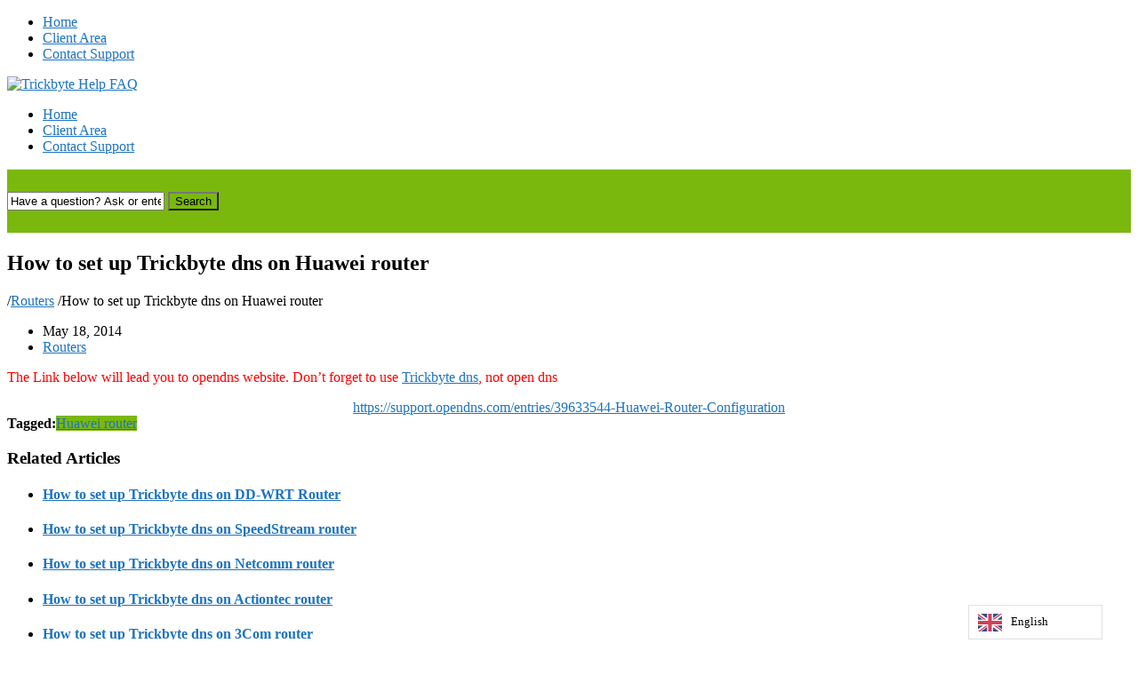

--- FILE ---
content_type: text/html; charset=UTF-8
request_url: https://help.trickbyte.com/how-to-set-up-trickbyte-dns-on-huawei-router/
body_size: 11139
content:
<!DOCTYPE html>
<html lang="en-US">
<head>
<meta charset="UTF-8" />
<meta content="width=device-width,minimum-scale=1,maximum-scale=1" name="viewport">
<meta name="format-detection" content="telephone=no">
<meta http-equiv="X-UA-Compatible" content="IE=Edge"/>
<title>
How to set up Trickbyte dns on Huawei router &#8211; Trickbyte Help FAQ</title>
<link rel="profile" href="http://gmpg.org/xfn/11" />
<link rel="pingback" href="https://help.trickbyte.com/xmlrpc.php" />
<script>var et_site_url='https://help.trickbyte.com';var et_post_id='697';function et_core_page_resource_fallback(a,b){"undefined"===typeof b&&(b=a.sheet.cssRules&&0===a.sheet.cssRules.length);b&&(a.onerror=null,a.onload=null,a.href?a.href=et_site_url+"/?et_core_page_resource="+a.id+et_post_id:a.src&&(a.src=et_site_url+"/?et_core_page_resource="+a.id+et_post_id))}
</script><meta name='robots' content='max-image-preview:large' />
<link rel='dns-prefetch' href='//fonts.googleapis.com' />
<link rel="alternate" type="application/rss+xml" title="Trickbyte Help FAQ &raquo; Feed" href="https://help.trickbyte.com/feed/" />
<link rel="alternate" type="application/rss+xml" title="Trickbyte Help FAQ &raquo; Comments Feed" href="https://help.trickbyte.com/comments/feed/" />
<script type="text/javascript">
/* <![CDATA[ */
window._wpemojiSettings = {"baseUrl":"https:\/\/s.w.org\/images\/core\/emoji\/15.0.3\/72x72\/","ext":".png","svgUrl":"https:\/\/s.w.org\/images\/core\/emoji\/15.0.3\/svg\/","svgExt":".svg","source":{"concatemoji":"https:\/\/1738120763.rsc.cdn77.org\/wp-includes\/js\/wp-emoji-release.min.js?ver=7910e61bc4dbaf1d8bf440bd8eef9d86"}};
/*! This file is auto-generated */
!function(i,n){var o,s,e;function c(e){try{var t={supportTests:e,timestamp:(new Date).valueOf()};sessionStorage.setItem(o,JSON.stringify(t))}catch(e){}}function p(e,t,n){e.clearRect(0,0,e.canvas.width,e.canvas.height),e.fillText(t,0,0);var t=new Uint32Array(e.getImageData(0,0,e.canvas.width,e.canvas.height).data),r=(e.clearRect(0,0,e.canvas.width,e.canvas.height),e.fillText(n,0,0),new Uint32Array(e.getImageData(0,0,e.canvas.width,e.canvas.height).data));return t.every(function(e,t){return e===r[t]})}function u(e,t,n){switch(t){case"flag":return n(e,"\ud83c\udff3\ufe0f\u200d\u26a7\ufe0f","\ud83c\udff3\ufe0f\u200b\u26a7\ufe0f")?!1:!n(e,"\ud83c\uddfa\ud83c\uddf3","\ud83c\uddfa\u200b\ud83c\uddf3")&&!n(e,"\ud83c\udff4\udb40\udc67\udb40\udc62\udb40\udc65\udb40\udc6e\udb40\udc67\udb40\udc7f","\ud83c\udff4\u200b\udb40\udc67\u200b\udb40\udc62\u200b\udb40\udc65\u200b\udb40\udc6e\u200b\udb40\udc67\u200b\udb40\udc7f");case"emoji":return!n(e,"\ud83d\udc26\u200d\u2b1b","\ud83d\udc26\u200b\u2b1b")}return!1}function f(e,t,n){var r="undefined"!=typeof WorkerGlobalScope&&self instanceof WorkerGlobalScope?new OffscreenCanvas(300,150):i.createElement("canvas"),a=r.getContext("2d",{willReadFrequently:!0}),o=(a.textBaseline="top",a.font="600 32px Arial",{});return e.forEach(function(e){o[e]=t(a,e,n)}),o}function t(e){var t=i.createElement("script");t.src=e,t.defer=!0,i.head.appendChild(t)}"undefined"!=typeof Promise&&(o="wpEmojiSettingsSupports",s=["flag","emoji"],n.supports={everything:!0,everythingExceptFlag:!0},e=new Promise(function(e){i.addEventListener("DOMContentLoaded",e,{once:!0})}),new Promise(function(t){var n=function(){try{var e=JSON.parse(sessionStorage.getItem(o));if("object"==typeof e&&"number"==typeof e.timestamp&&(new Date).valueOf()<e.timestamp+604800&&"object"==typeof e.supportTests)return e.supportTests}catch(e){}return null}();if(!n){if("undefined"!=typeof Worker&&"undefined"!=typeof OffscreenCanvas&&"undefined"!=typeof URL&&URL.createObjectURL&&"undefined"!=typeof Blob)try{var e="postMessage("+f.toString()+"("+[JSON.stringify(s),u.toString(),p.toString()].join(",")+"));",r=new Blob([e],{type:"text/javascript"}),a=new Worker(URL.createObjectURL(r),{name:"wpTestEmojiSupports"});return void(a.onmessage=function(e){c(n=e.data),a.terminate(),t(n)})}catch(e){}c(n=f(s,u,p))}t(n)}).then(function(e){for(var t in e)n.supports[t]=e[t],n.supports.everything=n.supports.everything&&n.supports[t],"flag"!==t&&(n.supports.everythingExceptFlag=n.supports.everythingExceptFlag&&n.supports[t]);n.supports.everythingExceptFlag=n.supports.everythingExceptFlag&&!n.supports.flag,n.DOMReady=!1,n.readyCallback=function(){n.DOMReady=!0}}).then(function(){return e}).then(function(){var e;n.supports.everything||(n.readyCallback(),(e=n.source||{}).concatemoji?t(e.concatemoji):e.wpemoji&&e.twemoji&&(t(e.twemoji),t(e.wpemoji)))}))}((window,document),window._wpemojiSettings);
/* ]]> */
</script>
<style id='wp-emoji-styles-inline-css' type='text/css'>

	img.wp-smiley, img.emoji {
		display: inline !important;
		border: none !important;
		box-shadow: none !important;
		height: 1em !important;
		width: 1em !important;
		margin: 0 0.07em !important;
		vertical-align: -0.1em !important;
		background: none !important;
		padding: 0 !important;
	}
</style>
<link rel='stylesheet' id='wp-block-library-css' href='https://1738120763.rsc.cdn77.org/wp-includes/css/dist/block-library/style.min.css?ver=7910e61bc4dbaf1d8bf440bd8eef9d86' type='text/css' media='all' />
<style id='classic-theme-styles-inline-css' type='text/css'>
/*! This file is auto-generated */
.wp-block-button__link{color:#fff;background-color:#32373c;border-radius:9999px;box-shadow:none;text-decoration:none;padding:calc(.667em + 2px) calc(1.333em + 2px);font-size:1.125em}.wp-block-file__button{background:#32373c;color:#fff;text-decoration:none}
</style>
<style id='global-styles-inline-css' type='text/css'>
body{--wp--preset--color--black: #000000;--wp--preset--color--cyan-bluish-gray: #abb8c3;--wp--preset--color--white: #ffffff;--wp--preset--color--pale-pink: #f78da7;--wp--preset--color--vivid-red: #cf2e2e;--wp--preset--color--luminous-vivid-orange: #ff6900;--wp--preset--color--luminous-vivid-amber: #fcb900;--wp--preset--color--light-green-cyan: #7bdcb5;--wp--preset--color--vivid-green-cyan: #00d084;--wp--preset--color--pale-cyan-blue: #8ed1fc;--wp--preset--color--vivid-cyan-blue: #0693e3;--wp--preset--color--vivid-purple: #9b51e0;--wp--preset--gradient--vivid-cyan-blue-to-vivid-purple: linear-gradient(135deg,rgba(6,147,227,1) 0%,rgb(155,81,224) 100%);--wp--preset--gradient--light-green-cyan-to-vivid-green-cyan: linear-gradient(135deg,rgb(122,220,180) 0%,rgb(0,208,130) 100%);--wp--preset--gradient--luminous-vivid-amber-to-luminous-vivid-orange: linear-gradient(135deg,rgba(252,185,0,1) 0%,rgba(255,105,0,1) 100%);--wp--preset--gradient--luminous-vivid-orange-to-vivid-red: linear-gradient(135deg,rgba(255,105,0,1) 0%,rgb(207,46,46) 100%);--wp--preset--gradient--very-light-gray-to-cyan-bluish-gray: linear-gradient(135deg,rgb(238,238,238) 0%,rgb(169,184,195) 100%);--wp--preset--gradient--cool-to-warm-spectrum: linear-gradient(135deg,rgb(74,234,220) 0%,rgb(151,120,209) 20%,rgb(207,42,186) 40%,rgb(238,44,130) 60%,rgb(251,105,98) 80%,rgb(254,248,76) 100%);--wp--preset--gradient--blush-light-purple: linear-gradient(135deg,rgb(255,206,236) 0%,rgb(152,150,240) 100%);--wp--preset--gradient--blush-bordeaux: linear-gradient(135deg,rgb(254,205,165) 0%,rgb(254,45,45) 50%,rgb(107,0,62) 100%);--wp--preset--gradient--luminous-dusk: linear-gradient(135deg,rgb(255,203,112) 0%,rgb(199,81,192) 50%,rgb(65,88,208) 100%);--wp--preset--gradient--pale-ocean: linear-gradient(135deg,rgb(255,245,203) 0%,rgb(182,227,212) 50%,rgb(51,167,181) 100%);--wp--preset--gradient--electric-grass: linear-gradient(135deg,rgb(202,248,128) 0%,rgb(113,206,126) 100%);--wp--preset--gradient--midnight: linear-gradient(135deg,rgb(2,3,129) 0%,rgb(40,116,252) 100%);--wp--preset--font-size--small: 13px;--wp--preset--font-size--medium: 20px;--wp--preset--font-size--large: 36px;--wp--preset--font-size--x-large: 42px;--wp--preset--spacing--20: 0.44rem;--wp--preset--spacing--30: 0.67rem;--wp--preset--spacing--40: 1rem;--wp--preset--spacing--50: 1.5rem;--wp--preset--spacing--60: 2.25rem;--wp--preset--spacing--70: 3.38rem;--wp--preset--spacing--80: 5.06rem;--wp--preset--shadow--natural: 6px 6px 9px rgba(0, 0, 0, 0.2);--wp--preset--shadow--deep: 12px 12px 50px rgba(0, 0, 0, 0.4);--wp--preset--shadow--sharp: 6px 6px 0px rgba(0, 0, 0, 0.2);--wp--preset--shadow--outlined: 6px 6px 0px -3px rgba(255, 255, 255, 1), 6px 6px rgba(0, 0, 0, 1);--wp--preset--shadow--crisp: 6px 6px 0px rgba(0, 0, 0, 1);}:where(.is-layout-flex){gap: 0.5em;}:where(.is-layout-grid){gap: 0.5em;}body .is-layout-flex{display: flex;}body .is-layout-flex{flex-wrap: wrap;align-items: center;}body .is-layout-flex > *{margin: 0;}body .is-layout-grid{display: grid;}body .is-layout-grid > *{margin: 0;}:where(.wp-block-columns.is-layout-flex){gap: 2em;}:where(.wp-block-columns.is-layout-grid){gap: 2em;}:where(.wp-block-post-template.is-layout-flex){gap: 1.25em;}:where(.wp-block-post-template.is-layout-grid){gap: 1.25em;}.has-black-color{color: var(--wp--preset--color--black) !important;}.has-cyan-bluish-gray-color{color: var(--wp--preset--color--cyan-bluish-gray) !important;}.has-white-color{color: var(--wp--preset--color--white) !important;}.has-pale-pink-color{color: var(--wp--preset--color--pale-pink) !important;}.has-vivid-red-color{color: var(--wp--preset--color--vivid-red) !important;}.has-luminous-vivid-orange-color{color: var(--wp--preset--color--luminous-vivid-orange) !important;}.has-luminous-vivid-amber-color{color: var(--wp--preset--color--luminous-vivid-amber) !important;}.has-light-green-cyan-color{color: var(--wp--preset--color--light-green-cyan) !important;}.has-vivid-green-cyan-color{color: var(--wp--preset--color--vivid-green-cyan) !important;}.has-pale-cyan-blue-color{color: var(--wp--preset--color--pale-cyan-blue) !important;}.has-vivid-cyan-blue-color{color: var(--wp--preset--color--vivid-cyan-blue) !important;}.has-vivid-purple-color{color: var(--wp--preset--color--vivid-purple) !important;}.has-black-background-color{background-color: var(--wp--preset--color--black) !important;}.has-cyan-bluish-gray-background-color{background-color: var(--wp--preset--color--cyan-bluish-gray) !important;}.has-white-background-color{background-color: var(--wp--preset--color--white) !important;}.has-pale-pink-background-color{background-color: var(--wp--preset--color--pale-pink) !important;}.has-vivid-red-background-color{background-color: var(--wp--preset--color--vivid-red) !important;}.has-luminous-vivid-orange-background-color{background-color: var(--wp--preset--color--luminous-vivid-orange) !important;}.has-luminous-vivid-amber-background-color{background-color: var(--wp--preset--color--luminous-vivid-amber) !important;}.has-light-green-cyan-background-color{background-color: var(--wp--preset--color--light-green-cyan) !important;}.has-vivid-green-cyan-background-color{background-color: var(--wp--preset--color--vivid-green-cyan) !important;}.has-pale-cyan-blue-background-color{background-color: var(--wp--preset--color--pale-cyan-blue) !important;}.has-vivid-cyan-blue-background-color{background-color: var(--wp--preset--color--vivid-cyan-blue) !important;}.has-vivid-purple-background-color{background-color: var(--wp--preset--color--vivid-purple) !important;}.has-black-border-color{border-color: var(--wp--preset--color--black) !important;}.has-cyan-bluish-gray-border-color{border-color: var(--wp--preset--color--cyan-bluish-gray) !important;}.has-white-border-color{border-color: var(--wp--preset--color--white) !important;}.has-pale-pink-border-color{border-color: var(--wp--preset--color--pale-pink) !important;}.has-vivid-red-border-color{border-color: var(--wp--preset--color--vivid-red) !important;}.has-luminous-vivid-orange-border-color{border-color: var(--wp--preset--color--luminous-vivid-orange) !important;}.has-luminous-vivid-amber-border-color{border-color: var(--wp--preset--color--luminous-vivid-amber) !important;}.has-light-green-cyan-border-color{border-color: var(--wp--preset--color--light-green-cyan) !important;}.has-vivid-green-cyan-border-color{border-color: var(--wp--preset--color--vivid-green-cyan) !important;}.has-pale-cyan-blue-border-color{border-color: var(--wp--preset--color--pale-cyan-blue) !important;}.has-vivid-cyan-blue-border-color{border-color: var(--wp--preset--color--vivid-cyan-blue) !important;}.has-vivid-purple-border-color{border-color: var(--wp--preset--color--vivid-purple) !important;}.has-vivid-cyan-blue-to-vivid-purple-gradient-background{background: var(--wp--preset--gradient--vivid-cyan-blue-to-vivid-purple) !important;}.has-light-green-cyan-to-vivid-green-cyan-gradient-background{background: var(--wp--preset--gradient--light-green-cyan-to-vivid-green-cyan) !important;}.has-luminous-vivid-amber-to-luminous-vivid-orange-gradient-background{background: var(--wp--preset--gradient--luminous-vivid-amber-to-luminous-vivid-orange) !important;}.has-luminous-vivid-orange-to-vivid-red-gradient-background{background: var(--wp--preset--gradient--luminous-vivid-orange-to-vivid-red) !important;}.has-very-light-gray-to-cyan-bluish-gray-gradient-background{background: var(--wp--preset--gradient--very-light-gray-to-cyan-bluish-gray) !important;}.has-cool-to-warm-spectrum-gradient-background{background: var(--wp--preset--gradient--cool-to-warm-spectrum) !important;}.has-blush-light-purple-gradient-background{background: var(--wp--preset--gradient--blush-light-purple) !important;}.has-blush-bordeaux-gradient-background{background: var(--wp--preset--gradient--blush-bordeaux) !important;}.has-luminous-dusk-gradient-background{background: var(--wp--preset--gradient--luminous-dusk) !important;}.has-pale-ocean-gradient-background{background: var(--wp--preset--gradient--pale-ocean) !important;}.has-electric-grass-gradient-background{background: var(--wp--preset--gradient--electric-grass) !important;}.has-midnight-gradient-background{background: var(--wp--preset--gradient--midnight) !important;}.has-small-font-size{font-size: var(--wp--preset--font-size--small) !important;}.has-medium-font-size{font-size: var(--wp--preset--font-size--medium) !important;}.has-large-font-size{font-size: var(--wp--preset--font-size--large) !important;}.has-x-large-font-size{font-size: var(--wp--preset--font-size--x-large) !important;}
.wp-block-navigation a:where(:not(.wp-element-button)){color: inherit;}
:where(.wp-block-post-template.is-layout-flex){gap: 1.25em;}:where(.wp-block-post-template.is-layout-grid){gap: 1.25em;}
:where(.wp-block-columns.is-layout-flex){gap: 2em;}:where(.wp-block-columns.is-layout-grid){gap: 2em;}
.wp-block-pullquote{font-size: 1.5em;line-height: 1.6;}
</style>
<link rel='stylesheet' id='cntctfrm_form_style-css' href='https://1738120763.rsc.cdn77.org/wp-content/plugins/contact-form-plugin/css/form_style.css?ver=4.3.6' type='text/css' media='all' />
<link rel='stylesheet' id='et_monarch-css-css' href='https://1738120763.rsc.cdn77.org/wp-content/plugins/monarch/css/style.css?ver=1.4.14' type='text/css' media='all' />
<link rel='stylesheet' id='et-gf-open-sans-css' href='https://fonts.googleapis.com/css?family=Open+Sans:400,700' type='text/css' media='all' />
<link rel='stylesheet' id='weglot-css-css' href='https://1738120763.rsc.cdn77.org/wp-content/plugins/weglot/dist/css/front-css.css?ver=5.2' type='text/css' media='all' />
<link rel='stylesheet' id='new-flag-css-css' href='https://1738120763.rsc.cdn77.org/wp-content/plugins/weglot/dist/css/new-flags.css?ver=5.2' type='text/css' media='all' />
<link rel='stylesheet' id='theme-style-css' href='https://1738120763.rsc.cdn77.org/wp-content/themes/knowhow/style.css?ver=7910e61bc4dbaf1d8bf440bd8eef9d86' type='text/css' media='all' />
<style id='theme-style-inline-css' type='text/css'>
 
				/* Links */
				a, 
				a:visited { color:#1e73be; }
				a:hover, 
				.widget a:hover,
				#primary-nav ul a:hover,
				#footer-nav a:hover,
				#breadcrumbs a:hover { color:#a03717; }
				
				/* Theme Color */
				#commentform #submit, 
				.st_faq h2.active .action, 
				.widget_categories ul span, 
				.pagination .current, 
				.tags a, 
				.page-links span,
				#comments .comment-meta .author-badge,
				input[type="reset"],
				input[type="submit"],
				input[type="button"] { background: #7ab80e; }
				#live-search #searchsubmit, input[type="submit"] { background-color: #7ab80e; }
				.tags a:before { border-color: transparent #7ab80e transparent transparent; }
				#primary-nav { top: 30px; }

				a:hover {text-decoration:underline}
#live-search {
	background:#7AB80E;
	padding:25px 0;
	border-top:1px solid #e8e8e8;
	border-bottom:1px solid #e8e8e8;
}
				
				
</style>
<link rel='stylesheet' id='theme-font-css' href='https://fonts.googleapis.com/css?family=Open+Sans:400,400italic,600,700&#038;subset=latin,latin-ext' type='text/css' media='all' />
<link rel='stylesheet' id='font-awesome-css' href='https://1738120763.rsc.cdn77.org/wp-content/themes/knowhow/css/font-awesome.min.css?ver=7910e61bc4dbaf1d8bf440bd8eef9d86' type='text/css' media='all' />
<!--[if lte IE 7]>
<link rel='stylesheet' id='font-awesome-ie7-css' href='https://1738120763.rsc.cdn77.org/wp-content/themes/knowhow/css/font-awesome-ie7.min.css?ver=7910e61bc4dbaf1d8bf440bd8eef9d86' type='text/css' media='all' />
<![endif]-->
<link rel='stylesheet' id='shortcodes-css' href='https://1738120763.rsc.cdn77.org/wp-content/themes/knowhow/framework/shortcodes/shortcodes.css?ver=7910e61bc4dbaf1d8bf440bd8eef9d86' type='text/css' media='all' />
<script type="text/javascript" src="https://1738120763.rsc.cdn77.org/wp-includes/js/jquery/jquery.min.js?ver=3.7.1" id="jquery-core-js"></script>
<script type="text/javascript" src="https://1738120763.rsc.cdn77.org/wp-includes/js/jquery/jquery-migrate.min.js?ver=3.4.1" id="jquery-migrate-js"></script>
<script type="text/javascript" src="https://1738120763.rsc.cdn77.org/wp-content/plugins/weglot/dist/front-js.js?ver=5.2" id="wp-weglot-js-js"></script>
<link rel="https://api.w.org/" href="https://help.trickbyte.com/wp-json/" /><link rel="alternate" type="application/json" href="https://help.trickbyte.com/wp-json/wp/v2/posts/697" /><link rel="EditURI" type="application/rsd+xml" title="RSD" href="https://help.trickbyte.com/xmlrpc.php?rsd" />
<link rel="canonical" href="https://help.trickbyte.com/how-to-set-up-trickbyte-dns-on-huawei-router/" />
<link rel='shortlink' href='https://help.trickbyte.com/?p=697' />
<link rel="alternate" type="application/json+oembed" href="https://help.trickbyte.com/wp-json/oembed/1.0/embed?url=https%3A%2F%2Fhelp.trickbyte.com%2Fhow-to-set-up-trickbyte-dns-on-huawei-router%2F" />
<link rel="alternate" type="text/xml+oembed" href="https://help.trickbyte.com/wp-json/oembed/1.0/embed?url=https%3A%2F%2Fhelp.trickbyte.com%2Fhow-to-set-up-trickbyte-dns-on-huawei-router%2F&#038;format=xml" />

		<!-- GA Google Analytics @ https://m0n.co/ga -->
		<script async src="https://www.googletagmanager.com/gtag/js?id=UA-45386494-2"></script>
		<script>
			window.dataLayer = window.dataLayer || [];
			function gtag(){dataLayer.push(arguments);}
			gtag('js', new Date());
			gtag('config', 'UA-45386494-2');
		</script>

	<!-- Global site tag (gtag.js) - Google Analytics -->
<script async src="https://www.googletagmanager.com/gtag/js?id=UA-45386494-2"></script>
<script>
  window.dataLayer = window.dataLayer || [];
  function gtag(){dataLayer.push(arguments);}
  gtag('js', new Date());

  gtag('config', 'UA-45386494-2');
</script><script type="text/javascript">
(function(url){
	if(/(?:Chrome\/26\.0\.1410\.63 Safari\/537\.31|WordfenceTestMonBot)/.test(navigator.userAgent)){ return; }
	var addEvent = function(evt, handler) {
		if (window.addEventListener) {
			document.addEventListener(evt, handler, false);
		} else if (window.attachEvent) {
			document.attachEvent('on' + evt, handler);
		}
	};
	var removeEvent = function(evt, handler) {
		if (window.removeEventListener) {
			document.removeEventListener(evt, handler, false);
		} else if (window.detachEvent) {
			document.detachEvent('on' + evt, handler);
		}
	};
	var evts = 'contextmenu dblclick drag dragend dragenter dragleave dragover dragstart drop keydown keypress keyup mousedown mousemove mouseout mouseover mouseup mousewheel scroll'.split(' ');
	var logHuman = function() {
		if (window.wfLogHumanRan) { return; }
		window.wfLogHumanRan = true;
		var wfscr = document.createElement('script');
		wfscr.type = 'text/javascript';
		wfscr.async = true;
		wfscr.src = url + '&r=' + Math.random();
		(document.getElementsByTagName('head')[0]||document.getElementsByTagName('body')[0]).appendChild(wfscr);
		for (var i = 0; i < evts.length; i++) {
			removeEvent(evts[i], logHuman);
		}
	};
	for (var i = 0; i < evts.length; i++) {
		addEvent(evts[i], logHuman);
	}
})('//help.trickbyte.com/?wordfence_lh=1&hid=F1193E3D322E224F82D242B4C0234D61');
</script><style type="text/css" id="et-social-custom-css">
				.et_monarch .et_social_sidebar_networks li, .et_monarch .et_social_mobile li { background: #5eb700; } .et_monarch .et_social_sidebar_networks .et_social_icons_container li:hover, .et_monarch .et_social_mobile .et_social_icons_container li:hover { background: #1e73be !important; } .et_social_sidebar_border li { border-color: #1e73be !important; } .et_monarch .et_social_sidebar_networks .et_social_icons_container li i, .et_monarch .et_social_sidebar_networks .et_social_icons_container li .et_social_count, .et_monarch .et_social_mobile .et_social_icons_container li i, .et_monarch .et_social_mobile .et_social_icons_container li .et_social_count { color: #ffffff; } 
			</style><link rel="preload" href="https://help.trickbyte.com/wp-content/plugins/monarch/core/admin/fonts/modules.ttf" as="font" crossorigin="anonymous">
<link rel="alternate" href="https://help.trickbyte.com/how-to-set-up-trickbyte-dns-on-huawei-router/" hreflang="en"/>
<link rel="alternate" href="https://help.trickbyte.com/de/how-to-set-up-trickbyte-dns-on-huawei-router/" hreflang="de"/>
<link rel="alternate" href="https://help.trickbyte.com/fr/how-to-set-up-trickbyte-dns-on-huawei-router/" hreflang="fr"/>
<link rel="alternate" href="https://help.trickbyte.com/id/how-to-set-up-trickbyte-dns-on-huawei-router/" hreflang="id"/>
<link rel="alternate" href="https://help.trickbyte.com/ar/how-to-set-up-trickbyte-dns-on-huawei-router/" hreflang="ar"/>
<link rel="alternate" href="https://help.trickbyte.com/vi/how-to-set-up-trickbyte-dns-on-huawei-router/" hreflang="vi"/>
<link rel="alternate" href="https://help.trickbyte.com/es/how-to-set-up-trickbyte-dns-on-huawei-router/" hreflang="es"/>
<link rel="alternate" href="https://help.trickbyte.com/et/how-to-set-up-trickbyte-dns-on-huawei-router/" hreflang="et"/>
<link rel="alternate" href="https://help.trickbyte.com/ko/how-to-set-up-trickbyte-dns-on-huawei-router/" hreflang="ko"/>
<link rel="alternate" href="https://help.trickbyte.com/it/how-to-set-up-trickbyte-dns-on-huawei-router/" hreflang="it"/>
<link rel="alternate" href="https://help.trickbyte.com/ru/how-to-set-up-trickbyte-dns-on-huawei-router/" hreflang="ru"/>
<script type="application/json" id="weglot-data">{"website":"https:\/\/help.trickbyte.com","uid":"da8e84fda1","project_slug":"trickbyte-com-help","language_from":"en","language_from_custom_flag":null,"language_from_custom_name":null,"excluded_paths":[],"excluded_blocks":[],"custom_settings":{"button_style":{"is_dropdown":true,"with_flags":true,"flag_type":"rectangle_mat","with_name":true,"full_name":true,"custom_css":""},"translate_email":false,"translate_search":false,"translate_amp":false,"switchers":[{"templates":{"name":"default","hash":"095ffb8d22f66be52959023fa4eeb71a05f20f73"},"location":[],"style":{"with_flags":true,"flag_type":"rectangle_mat","with_name":true,"full_name":true,"is_dropdown":true}}]},"pending_translation_enabled":false,"curl_ssl_check_enabled":true,"languages":[{"language_to":"de","custom_code":null,"custom_name":null,"custom_local_name":null,"provider":null,"enabled":true,"automatic_translation_enabled":true,"deleted_at":null,"connect_host_destination":null,"custom_flag":null},{"language_to":"fr","custom_code":null,"custom_name":null,"custom_local_name":null,"provider":null,"enabled":true,"automatic_translation_enabled":true,"deleted_at":null,"connect_host_destination":null,"custom_flag":null},{"language_to":"id","custom_code":null,"custom_name":null,"custom_local_name":null,"provider":null,"enabled":true,"automatic_translation_enabled":true,"deleted_at":null,"connect_host_destination":null,"custom_flag":null},{"language_to":"ar","custom_code":null,"custom_name":null,"custom_local_name":null,"provider":null,"enabled":true,"automatic_translation_enabled":true,"deleted_at":null,"connect_host_destination":null,"custom_flag":null},{"language_to":"vi","custom_code":null,"custom_name":null,"custom_local_name":null,"provider":null,"enabled":true,"automatic_translation_enabled":true,"deleted_at":null,"connect_host_destination":null,"custom_flag":null},{"language_to":"es","custom_code":null,"custom_name":null,"custom_local_name":null,"provider":null,"enabled":true,"automatic_translation_enabled":true,"deleted_at":null,"connect_host_destination":null,"custom_flag":null},{"language_to":"et","custom_code":null,"custom_name":null,"custom_local_name":null,"provider":null,"enabled":true,"automatic_translation_enabled":true,"deleted_at":null,"connect_host_destination":null,"custom_flag":null},{"language_to":"ko","custom_code":null,"custom_name":null,"custom_local_name":null,"provider":null,"enabled":true,"automatic_translation_enabled":true,"deleted_at":null,"connect_host_destination":null,"custom_flag":null},{"language_to":"it","custom_code":null,"custom_name":null,"custom_local_name":null,"provider":null,"enabled":true,"automatic_translation_enabled":true,"deleted_at":null,"connect_host_destination":null,"custom_flag":null},{"language_to":"ru","custom_code":null,"custom_name":null,"custom_local_name":null,"provider":null,"enabled":true,"automatic_translation_enabled":true,"deleted_at":null,"connect_host_destination":null,"custom_flag":null}],"organization_slug":"w-10fb4a6e49","current_language":"en","switcher_links":{"en":"https:\/\/help.trickbyte.com\/how-to-set-up-trickbyte-dns-on-huawei-router\/?wg-choose-original=true","de":"https:\/\/help.trickbyte.com\/de\/how-to-set-up-trickbyte-dns-on-huawei-router\/?wg-choose-original=false","fr":"https:\/\/help.trickbyte.com\/fr\/how-to-set-up-trickbyte-dns-on-huawei-router\/?wg-choose-original=false","id":"https:\/\/help.trickbyte.com\/id\/how-to-set-up-trickbyte-dns-on-huawei-router\/?wg-choose-original=false","ar":"https:\/\/help.trickbyte.com\/ar\/how-to-set-up-trickbyte-dns-on-huawei-router\/?wg-choose-original=false","vi":"https:\/\/help.trickbyte.com\/vi\/how-to-set-up-trickbyte-dns-on-huawei-router\/?wg-choose-original=false","es":"https:\/\/help.trickbyte.com\/es\/how-to-set-up-trickbyte-dns-on-huawei-router\/?wg-choose-original=false","et":"https:\/\/help.trickbyte.com\/et\/how-to-set-up-trickbyte-dns-on-huawei-router\/?wg-choose-original=false","ko":"https:\/\/help.trickbyte.com\/ko\/how-to-set-up-trickbyte-dns-on-huawei-router\/?wg-choose-original=false","it":"https:\/\/help.trickbyte.com\/it\/how-to-set-up-trickbyte-dns-on-huawei-router\/?wg-choose-original=false","ru":"https:\/\/help.trickbyte.com\/ru\/how-to-set-up-trickbyte-dns-on-huawei-router\/?wg-choose-original=false"},"original_path":"\/how-to-set-up-trickbyte-dns-on-huawei-router\/"}</script><!--[if lt IE 9]><script src="https://1738120763.rsc.cdn77.org/wp-content/themes/knowhow/js/html5.js"></script><![endif]--><!--[if (gte IE 6)&(lte IE 8)]><script src="https://1738120763.rsc.cdn77.org/wp-content/themes/knowhow/js/selectivizr-min.js"></script><![endif]--><link rel="shortcut icon" href="https://1738120763.rsc.cdn77.org/wp-content/uploads/2013/11/favicon.png"/>
<!-- Google Tag Manager -->
<script>(function(w,d,s,l,i){w[l]=w[l]||[];w[l].push({'gtm.start':
new Date().getTime(),event:'gtm.js'});var f=d.getElementsByTagName(s)[0],
j=d.createElement(s),dl=l!='dataLayer'?'&l='+l:'';j.async=true;j.src=
'https://www.googletagmanager.com/gtm.js?id='+i+dl;f.parentNode.insertBefore(j,f);
})(window,document,'script','dataLayer','GTM-M5FCC7Q');</script>
<!-- End Google Tag Manager -->
<script>
  (function(i,s,o,g,r,a,m){i['GoogleAnalyticsObject']=r;i[r]=i[r]||function(){
  (i[r].q=i[r].q||[]).push(arguments)},i[r].l=1*new Date();a=s.createElement(o),
  m=s.getElementsByTagName(o)[0];a.async=1;a.src=g;m.parentNode.insertBefore(a,m)
  })(window,document,'script','https://www.google-analytics.com/analytics.js','ga');

  ga('create', 'UA-45386494-2', 'auto');
  ga('send', 'pageview');

</script>
</head>
<body class="post-template-default single single-post postid-697 single-format-standard et_monarch">
<noscript><iframe src="https://www.googletagmanager.com/ns.html?id=GTM-M5FCC7Q" height="0" width="0" style="display:none;visibility:hidden"></iframe></noscript>
<!-- #site-container -->
<div id="site-container" class="clearfix">

<!-- #primary-nav-mobile -->
<nav id="primary-nav-mobile">
<a class="menu-toggle clearfix" href="#"><i class="icon-reorder"></i></a>
<ul id="mobile-menu" class="clearfix"><li id="menu-item-1261" class="menu-item menu-item-type-custom menu-item-object-custom menu-item-1261"><a href="https://www.trickbyte.com/">Home</a></li>
<li id="menu-item-387" class="menu-item menu-item-type-custom menu-item-object-custom menu-item-387"><a href="http://www.trickbyte.com/billing/">Client Area</a></li>
<li id="menu-item-1259" class="menu-item menu-item-type-custom menu-item-object-custom menu-item-1259"><a href="https://help.trickbyte.com/contact-support/">Contact Support</a></li>
</ul></nav>
<!-- /#primary-nav-mobile -->

<!-- #header -->
<header id="site-header" class="clearfix" role="banner">
<div class="container">

<!-- #logo -->
  <div id="logo">
          <a title="Trickbyte Help FAQ" href="https://help.trickbyte.com">
            <img alt="Trickbyte Help FAQ" src="https://1738120763.rsc.cdn77.org/wp-content/uploads/2013/11/TrickByte.png">
            </a>
       </div>
<!-- /#logo -->
<!-- #primary-nav -->
<nav id="primary-nav" role="navigation" class="clearfix">
      <ul id="menu-top" class="nav sf-menu clearfix"><li class="menu-item menu-item-type-custom menu-item-object-custom menu-item-1261"><a href="https://www.trickbyte.com/">Home</a></li>
<li class="menu-item menu-item-type-custom menu-item-object-custom menu-item-387"><a href="http://www.trickbyte.com/billing/">Client Area</a></li>
<li class="menu-item menu-item-type-custom menu-item-object-custom menu-item-1259"><a href="https://help.trickbyte.com/contact-support/">Contact Support</a></li>
</ul>    </nav>
<!-- #primary-nav -->

</div>
</header>
<!-- /#header -->

<!-- #live-search -->
    <div id="live-search">
    <div class="container">
    <div id="search-wrap">
      <form role="search" method="get" id="searchform" class="clearfix" action="https://help.trickbyte.com/">
        <input type="text" onfocus="if (this.value == 'Have a question? Ask or enter a search term.') {this.value = '';}" onblur="if (this.value == '')  {this.value = 'Have a question? Ask or enter a search term.';}" value="Have a question? Ask or enter a search term." name="s" id="s" autocapitalize="off" autocorrect="off" autocomplete="off" />
        <i class="live-search-loading icon-spinner icon-spin"></i>
        <button type="submit" id="searchsubmit">
                <i class='icon-search'></i><span>Search</span>
            </button>
      </form>
      </div>
    </div>
    </div>
<!-- /#live-search -->

<!-- #primary -->
<div id="primary" class="sidebar-right clearfix"> 
<!-- .container -->
<div class="container">

  <!-- #content -->
  <section id="content" role="main">
  
<!-- #page-header -->
<header id="page-header" class="clearfix">
  <h1 class="page-title">How to set up Trickbyte dns on Huawei router</h1>
  <div id="breadcrumbs"><a href="https://help.trickbyte.com"><icon class="icon-home"></i></a><span class="sep">/</span><a href="https://help.trickbyte.com/category/routers/" title="View all posts in Routers" >Routers</a> <span class="sep">/</span>How to set up Trickbyte dns on Huawei router</div></header>
<!-- /#page-header --> 

 

    
  
<ul class="entry-meta clearfix">

<li class="date"> 
    <i class="icon-time"></i>
    <time datetime="2014-05-18" itemprop="datePublished">May 18, 2014</time>
</li>



<li class="category">
    <i class="icon-folder-close"></i>
    <a href="https://help.trickbyte.com/category/routers/" rel="category tag">Routers</a>    </li>


</ul>
  
    <article id="post-697" class="clearfix post-697 post type-post status-publish format-standard hentry category-routers tag-huawei-router">
    
	<!-- .entry-header -->
	<header class="entry-header">
    
        	    
	</header>
	<!-- /.entry-header -->
      
        
        <div class="entry-content">
          <p><span style="color: #ff0000;">The Link below will lead you to opendns website. Don&#8217;t forget to use <a href="http://www.trickbyte.com/trickbyte-dns-list/" target="_blank" rel="nofollow"><span style="text-decoration: underline;">Trickbyte dns</span></a>, not open dns</span></p>
<div align="center">
<div class="st-alert st-alert- "><a href="https://support.opendns.com/entries/39633544-Huawei-Router-Configuration" target="_blank" rel="nofollow">https://support.opendns.com/entries/39633544-Huawei-Router-Configuration</a></div>
</div>
<span class="et_social_bottom_trigger"></span>                  </div>
        
                <div class="tags"><strong>Tagged:</strong><a href="https://help.trickbyte.com/tag/huawei-router/" rel="tag">Huawei router</a></div>
		 
</article>

    
	     
     <section id="related-posts" class="clearfix">
     <h3 id="related-posts-title">Related Articles</h3>
     	<ul class="clearfix">        
		<li class="standard">
        <h4 class="entry-title"><a href="https://help.trickbyte.com/how-to-set-up-trickbyte-dns-on-dd-wrt-router/" rel="bookmark" title="How to set up Trickbyte dns on DD-WRT Router">How to set up Trickbyte dns on DD-WRT Router</a></h4>
        </li>

        
		<li class="standard">
        <h4 class="entry-title"><a href="https://help.trickbyte.com/how-to-set-up-trickbyte-dns-on-speedstream-router/" rel="bookmark" title="How to set up Trickbyte dns on SpeedStream router">How to set up Trickbyte dns on SpeedStream router</a></h4>
        </li>

        
		<li class="standard">
        <h4 class="entry-title"><a href="https://help.trickbyte.com/how-to-set-up-trickbyte-dns-on-netcomm-router/" rel="bookmark" title="How to set up Trickbyte dns on Netcomm router">How to set up Trickbyte dns on Netcomm router</a></h4>
        </li>

        
		<li class="standard">
        <h4 class="entry-title"><a href="https://help.trickbyte.com/how-to-set-up-trickbyte-dns-on-actiontec-router/" rel="bookmark" title="How to set up Trickbyte dns on Actiontec router">How to set up Trickbyte dns on Actiontec router</a></h4>
        </li>

        
		<li class="standard">
        <h4 class="entry-title"><a href="https://help.trickbyte.com/how-to-set-up-trickbyte-dns-on-3com-router/" rel="bookmark" title="How to set up Trickbyte dns on 3Com router">How to set up Trickbyte dns on 3Com router</a></h4>
        </li>

        
		<li class="standard">
        <h4 class="entry-title"><a href="https://help.trickbyte.com/how-to-set-up-trickbyte-dns-on-rosewill-easyn4-router/" rel="bookmark" title="How to set up Trickbyte dns on Rosewill-easyn4 router">How to set up Trickbyte dns on Rosewill-easyn4 router</a></h4>
        </li>

</ul></section>
      
    
    
</section>
<!-- #content -->

<!-- #sidebar -->
<aside id="sidebar" role="complementary">
<div id="nav_menu-2" class="widget widget_nav_menu clearfix"><h4 class="widget-title"><span>Known Issues</span></h4><div class="menu-sidebar-container"><ul id="menu-sidebar" class="menu"><li id="menu-item-1142" class="menu-item menu-item-type-custom menu-item-object-custom menu-item-1142"><a href="https://help.trickbyte.com/poor-quality-in-beingsport-and-starsport/">Poor Quality in Beingsport and Starsport</a></li>
<li id="menu-item-1117" class="menu-item menu-item-type-custom menu-item-object-custom menu-item-1117"><a href="https://help.trickbyte.com/netflix-3-7-2-android-no-longer-supported/">Netflix 3.7.2 Android is not working</a></li>
<li id="menu-item-1118" class="menu-item menu-item-type-custom menu-item-object-custom menu-item-1118"><a href="https://help.trickbyte.com/netflix-is-not-working-with-roku-3/">Netflix is not working with Roku 3</a></li>
<li id="menu-item-1119" class="menu-item menu-item-type-custom menu-item-object-custom menu-item-1119"><a href="https://help.trickbyte.com/netflix-wont-start-on-samsung-smart-tv/">Netflix won’t start on Samsung smart tv</a></li>
<li id="menu-item-1120" class="menu-item menu-item-type-custom menu-item-object-custom menu-item-1120"><a href="https://help.trickbyte.com/netflix-error-sorry-we-are-unable-to-complete-the-sign-up-process-now-please-try-again-later/">Netflix error “Sorry, we are unable to complete the sign up process now. Please try again later”</a></li>
<li id="menu-item-1124" class="menu-item menu-item-type-custom menu-item-object-custom menu-item-1124"><a href="https://help.trickbyte.com/hulu-and-dramafever-doesnt-work-with-trickbyte-vpn/">Hulu and Dramafever doesn’t work with Trickbyte vpn</a></li>
<li id="menu-item-1129" class="menu-item menu-item-type-custom menu-item-object-custom menu-item-1129"><a href="https://help.trickbyte.com/netflix-is-not-working-with-amazon-kindle-fire/">Netflix is not working with Amazon Kindle Fire</a></li>
<li id="menu-item-1132" class="menu-item menu-item-type-custom menu-item-object-custom menu-item-1132"><a href="https://help.trickbyte.com/netflix-is-not-working-on-amazon-fire-tv/">Netflix not working on Amazon Fire TV</a></li>
</ul></div></div><!-- #sidebar -->
</aside>

</div>
<!-- .container -->
</div>
<!-- /#primary -->

<!-- #footer-widgets -->
<!-- /#footer-widgets -->

<!-- #site-footer -->
<footer id="site-footer" class="clearfix" role="contentinfo">
<div class="container">

    <nav id="footer-nav" role="navigation">
    <ul id="menu-top-1" class="nav-footer clearfix"><li class="menu-item menu-item-type-custom menu-item-object-custom menu-item-1261"><a href="https://www.trickbyte.com/">Home</a></li>
<li class="menu-item menu-item-type-custom menu-item-object-custom menu-item-387"><a href="http://www.trickbyte.com/billing/">Client Area</a></li>
<li class="menu-item menu-item-type-custom menu-item-object-custom menu-item-1259"><a href="https://help.trickbyte.com/contact-support/">Contact Support</a></li>
</ul>  </nav>
  

  <small id="copyright">
    2013-2015 © Trickbyte Co.Ltd Copyright    </small>
  
</div>
</footer> 
<!-- /#site-footer -->

<!-- /#site-container -->
</div>

<div class="et_social_pin_images_outer">
					<div class="et_social_pinterest_window">
						<div class="et_social_modal_header"><h3>Pin It on Pinterest</h3><span class="et_social_close"></span></div>
						<div class="et_social_pin_images" data-permalink="https://help.trickbyte.com/how-to-set-up-trickbyte-dns-on-huawei-router/" data-title="How to set up Trickbyte dns on Huawei router" data-post_id="697"></div>
					</div>
				</div><div class="et_social_sidebar_networks et_social_visible_sidebar et_social_slideright et_social_animated et_social_rounded et_social_sidebar_flip et_social_sidebar_withcounts et_social_mobile_on">
					
					<ul class="et_social_icons_container"><li class="et_social_facebook">
									<a href="http://www.facebook.com/sharer.php?u=https%3A%2F%2Fhelp.trickbyte.com%2Fhow-to-set-up-trickbyte-dns-on-huawei-router%2F&#038;t=How%20to%20set%20up%20Trickbyte%20dns%20on%20Huawei%20router" class="et_social_share et_social_display_count" rel="nofollow" data-social_name="facebook" data-post_id="697" data-social_type="share" data-location="sidebar" data-min_count="30">
										<i class="et_social_icon et_social_icon_facebook"></i>
										
										
										<span class="et_social_overlay"></span>
									</a>
								</li><li class="et_social_twitter">
									<a href="http://twitter.com/share?text=How%20to%20set%20up%20Trickbyte%20dns%20on%20Huawei%20router&#038;url=https%3A%2F%2Fhelp.trickbyte.com%2Fhow-to-set-up-trickbyte-dns-on-huawei-router%2F&#038;via=SmartDNSProxy" class="et_social_share et_social_display_count" rel="nofollow" data-social_name="twitter" data-post_id="697" data-social_type="share" data-location="sidebar" data-min_count="30">
										<i class="et_social_icon et_social_icon_twitter"></i>
										
										
										<span class="et_social_overlay"></span>
									</a>
								</li><li class="et_social_googleplus">
									<a href="https://plus.google.com/share?url=https%3A%2F%2Fhelp.trickbyte.com%2Fhow-to-set-up-trickbyte-dns-on-huawei-router%2F&#038;t=How%20to%20set%20up%20Trickbyte%20dns%20on%20Huawei%20router" class="et_social_share et_social_display_count" rel="nofollow" data-social_name="googleplus" data-post_id="697" data-social_type="share" data-location="sidebar" data-min_count="30">
										<i class="et_social_icon et_social_icon_googleplus"></i>
										
										
										<span class="et_social_overlay"></span>
									</a>
								</li><li class="et_social_pinterest">
									<a href="#" class="et_social_share_pinterest et_social_display_count" rel="nofollow" data-social_name="pinterest" data-post_id="697" data-social_type="share" data-location="sidebar" data-min_count="30">
										<i class="et_social_icon et_social_icon_pinterest"></i>
										
										
										<span class="et_social_overlay"></span>
									</a>
								</li><li class="et_social_tumblr">
									<a href="https://www.tumblr.com/share?v=3&#038;u=https%3A%2F%2Fhelp.trickbyte.com%2Fhow-to-set-up-trickbyte-dns-on-huawei-router%2F&#038;t=How%20to%20set%20up%20Trickbyte%20dns%20on%20Huawei%20router" class="et_social_share et_social_display_count" rel="nofollow" data-social_name="tumblr" data-post_id="697" data-social_type="share" data-location="sidebar" data-min_count="30">
										<i class="et_social_icon et_social_icon_tumblr"></i>
										
										
										<span class="et_social_overlay"></span>
									</a>
								</li><li class="et_social_buffer">
									<a href="https://bufferapp.com/add?url=https%3A%2F%2Fhelp.trickbyte.com%2Fhow-to-set-up-trickbyte-dns-on-huawei-router%2F&#038;title=How%20to%20set%20up%20Trickbyte%20dns%20on%20Huawei%20router" class="et_social_share et_social_display_count" rel="nofollow" data-social_name="buffer" data-post_id="697" data-social_type="share" data-location="sidebar" data-min_count="30">
										<i class="et_social_icon et_social_icon_buffer"></i>
										
										
										<span class="et_social_overlay"></span>
									</a>
								</li><li class="et_social_all_button">
								<a href="#" rel="nofollow" data-location="sidebar" data-page_id="697" data-permalink="https://help.trickbyte.com/how-to-set-up-trickbyte-dns-on-huawei-router/" data-title="How to set up Trickbyte dns on Huawei router" class="et_social_open_all">
									<i class="et_social_icon et_social_icon_all_button"></i>
									<span class="et_social_overlay"></span>
								</a>
							</li></ul>
					<span class="et_social_hide_sidebar et_social_icon"></span>
				</div><div class="et_social_mobile_button"></div>
					<div class="et_social_mobile et_social_fadein">
						<div class="et_social_heading">Share This</div>
						<span class="et_social_close"></span>
						<div class="et_social_networks et_social_simple et_social_rounded et_social_left et_social_withcounts">
							<ul class="et_social_icons_container"><li class="et_social_facebook">
									<a href="http://www.facebook.com/sharer.php?u=https%3A%2F%2Fhelp.trickbyte.com%2Fhow-to-set-up-trickbyte-dns-on-huawei-router%2F&#038;t=How%20to%20set%20up%20Trickbyte%20dns%20on%20Huawei%20router" class="et_social_share et_social_display_count" rel="nofollow" data-social_name="facebook" data-post_id="697" data-social_type="share" data-location="sidebar" data-min_count="30">
										<i class="et_social_icon et_social_icon_facebook"></i>
										<div class="et_social_network_label"><div class="et_social_networkname">Facebook</div></div>
										
										<span class="et_social_overlay"></span>
									</a>
								</li><li class="et_social_twitter">
									<a href="http://twitter.com/share?text=How%20to%20set%20up%20Trickbyte%20dns%20on%20Huawei%20router&#038;url=https%3A%2F%2Fhelp.trickbyte.com%2Fhow-to-set-up-trickbyte-dns-on-huawei-router%2F&#038;via=SmartDNSProxy" class="et_social_share et_social_display_count" rel="nofollow" data-social_name="twitter" data-post_id="697" data-social_type="share" data-location="sidebar" data-min_count="30">
										<i class="et_social_icon et_social_icon_twitter"></i>
										<div class="et_social_network_label"><div class="et_social_networkname">Twitter</div></div>
										
										<span class="et_social_overlay"></span>
									</a>
								</li><li class="et_social_googleplus">
									<a href="https://plus.google.com/share?url=https%3A%2F%2Fhelp.trickbyte.com%2Fhow-to-set-up-trickbyte-dns-on-huawei-router%2F&#038;t=How%20to%20set%20up%20Trickbyte%20dns%20on%20Huawei%20router" class="et_social_share et_social_display_count" rel="nofollow" data-social_name="googleplus" data-post_id="697" data-social_type="share" data-location="sidebar" data-min_count="30">
										<i class="et_social_icon et_social_icon_googleplus"></i>
										<div class="et_social_network_label"><div class="et_social_networkname">Google+</div></div>
										
										<span class="et_social_overlay"></span>
									</a>
								</li><li class="et_social_pinterest">
									<a href="#" class="et_social_share_pinterest et_social_display_count" rel="nofollow" data-social_name="pinterest" data-post_id="697" data-social_type="share" data-location="sidebar" data-min_count="30">
										<i class="et_social_icon et_social_icon_pinterest"></i>
										<div class="et_social_network_label"><div class="et_social_networkname">Pinterest</div></div>
										
										<span class="et_social_overlay"></span>
									</a>
								</li><li class="et_social_tumblr">
									<a href="https://www.tumblr.com/share?v=3&#038;u=https%3A%2F%2Fhelp.trickbyte.com%2Fhow-to-set-up-trickbyte-dns-on-huawei-router%2F&#038;t=How%20to%20set%20up%20Trickbyte%20dns%20on%20Huawei%20router" class="et_social_share et_social_display_count" rel="nofollow" data-social_name="tumblr" data-post_id="697" data-social_type="share" data-location="sidebar" data-min_count="30">
										<i class="et_social_icon et_social_icon_tumblr"></i>
										<div class="et_social_network_label"><div class="et_social_networkname">Tumblr</div></div>
										
										<span class="et_social_overlay"></span>
									</a>
								</li><li class="et_social_buffer">
									<a href="https://bufferapp.com/add?url=https%3A%2F%2Fhelp.trickbyte.com%2Fhow-to-set-up-trickbyte-dns-on-huawei-router%2F&#038;title=How%20to%20set%20up%20Trickbyte%20dns%20on%20Huawei%20router" class="et_social_share et_social_display_count" rel="nofollow" data-social_name="buffer" data-post_id="697" data-social_type="share" data-location="sidebar" data-min_count="30">
										<i class="et_social_icon et_social_icon_buffer"></i>
										<div class="et_social_network_label"><div class="et_social_networkname">Buffer</div></div>
										
										<span class="et_social_overlay"></span>
									</a>
								</li><li class="et_social_all_button">
								<a href="#" rel="nofollow" data-location="sidebar" data-page_id="697" data-permalink="https://help.trickbyte.com/how-to-set-up-trickbyte-dns-on-huawei-router/" data-title="How to set up Trickbyte dns on Huawei router" class="et_social_open_all">
									<i class="et_social_icon et_social_icon_all_button"></i>
									<span class="et_social_overlay"></span>
								</a>
							</li></ul>
						</div>
					</div>
					<div class="et_social_mobile_overlay"></div>	<script type="text/javascript">
	jQuery(document).ready(function() {
	jQuery('#live-search #s').liveSearch({url: 'https://help.trickbyte.com/index.php?ajax=1&s='});
	});
	</script>
<script type="text/javascript" src="https://1738120763.rsc.cdn77.org/wp-content/plugins/monarch/js/idle-timer.min.js?ver=1.4.14" id="et_monarch-idle-js"></script>
<script type="text/javascript" id="et_monarch-custom-js-js-extra">
/* <![CDATA[ */
var monarchSettings = {"ajaxurl":"https:\/\/help.trickbyte.com\/wp-admin\/admin-ajax.php","pageurl":"https:\/\/help.trickbyte.com\/how-to-set-up-trickbyte-dns-on-huawei-router\/","stats_nonce":"a846e783ab","share_counts":"0f672b6ff4","follow_counts":"6159fb5679","total_counts":"c44aed1c35","media_single":"a578749664","media_total":"176f292de4","generate_all_window_nonce":"2d58af7d8c","no_img_message":"No images available for sharing on this page"};
/* ]]> */
</script>
<script type="text/javascript" src="https://1738120763.rsc.cdn77.org/wp-content/plugins/monarch/js/custom.js?ver=1.4.14" id="et_monarch-custom-js-js"></script>
<script type="text/javascript" src="https://1738120763.rsc.cdn77.org/wp-content/themes/knowhow/js/functions.js?ver=7910e61bc4dbaf1d8bf440bd8eef9d86" id="st_theme_custom-js"></script>
<script type="text/javascript" src="https://1738120763.rsc.cdn77.org/wp-content/themes/knowhow/framework/shortcodes/shortcodes.js?ver=7910e61bc4dbaf1d8bf440bd8eef9d86" id="st_shortcodes-js"></script>
<script type="text/javascript" src="https://1738120763.rsc.cdn77.org/wp-content/plugins/monarch/core/admin/js/common.js?ver=4.9.3" id="et-core-common-js"></script>
<script type="text/javascript" src="https://1738120763.rsc.cdn77.org/wp-content/themes/knowhow/js/jquery.livesearch.js?ver=7910e61bc4dbaf1d8bf440bd8eef9d86" id="st_live_search-js"></script>
<!--Weglot 5.2--><aside data-wg-notranslate="" class="country-selector weglot-dropdown close_outside_click closed weglot-default wg-" tabindex="0" aria-expanded="false" aria-label="Language selected: English"><input id="wg69753d39c38a26.846204821769291065920" class="weglot_choice" type="checkbox" name="menu"/><label data-l="en" tabindex="-1" for="wg69753d39c38a26.846204821769291065920" class="wgcurrent wg-li weglot-lang weglot-language weglot-flags flag-0 wg-en" data-code-language="wg-en" data-name-language="English"><span class="wglanguage-name">English</span></label><ul role="none"><li data-l="de" class="wg-li weglot-lang weglot-language weglot-flags flag-0 wg-de" data-code-language="de" role="option"><a title="Language switcher : German" class="weglot-language-de" role="option" data-wg-notranslate="" href="https://help.trickbyte.com/de/how-to-set-up-trickbyte-dns-on-huawei-router/?wg-choose-original=false">Deutsch</a></li><li data-l="fr" class="wg-li weglot-lang weglot-language weglot-flags flag-0 wg-fr" data-code-language="fr" role="option"><a title="Language switcher : French" class="weglot-language-fr" role="option" data-wg-notranslate="" href="https://help.trickbyte.com/fr/how-to-set-up-trickbyte-dns-on-huawei-router/?wg-choose-original=false">Français</a></li><li data-l="id" class="wg-li weglot-lang weglot-language weglot-flags flag-0 wg-id" data-code-language="id" role="option"><a title="Language switcher : Indonesian" class="weglot-language-id" role="option" data-wg-notranslate="" href="https://help.trickbyte.com/id/how-to-set-up-trickbyte-dns-on-huawei-router/?wg-choose-original=false">Bahasa Indonesia</a></li><li data-l="ar" class="wg-li weglot-lang weglot-language weglot-flags flag-0 wg-ar" data-code-language="ar" role="option"><a title="Language switcher : Arabic" class="weglot-language-ar" role="option" data-wg-notranslate="" href="https://help.trickbyte.com/ar/how-to-set-up-trickbyte-dns-on-huawei-router/?wg-choose-original=false">العربية‏</a></li><li data-l="vi" class="wg-li weglot-lang weglot-language weglot-flags flag-0 wg-vi" data-code-language="vi" role="option"><a title="Language switcher : Vietnamese" class="weglot-language-vi" role="option" data-wg-notranslate="" href="https://help.trickbyte.com/vi/how-to-set-up-trickbyte-dns-on-huawei-router/?wg-choose-original=false">Tiếng Việt</a></li><li data-l="es" class="wg-li weglot-lang weglot-language weglot-flags flag-0 wg-es" data-code-language="es" role="option"><a title="Language switcher : Spanish" class="weglot-language-es" role="option" data-wg-notranslate="" href="https://help.trickbyte.com/es/how-to-set-up-trickbyte-dns-on-huawei-router/?wg-choose-original=false">Español</a></li><li data-l="et" class="wg-li weglot-lang weglot-language weglot-flags flag-0 wg-et" data-code-language="et" role="option"><a title="Language switcher : Estonian" class="weglot-language-et" role="option" data-wg-notranslate="" href="https://help.trickbyte.com/et/how-to-set-up-trickbyte-dns-on-huawei-router/?wg-choose-original=false">Eesti</a></li><li data-l="ko" class="wg-li weglot-lang weglot-language weglot-flags flag-0 wg-ko" data-code-language="ko" role="option"><a title="Language switcher : Korean" class="weglot-language-ko" role="option" data-wg-notranslate="" href="https://help.trickbyte.com/ko/how-to-set-up-trickbyte-dns-on-huawei-router/?wg-choose-original=false">한국어</a></li><li data-l="it" class="wg-li weglot-lang weglot-language weglot-flags flag-0 wg-it" data-code-language="it" role="option"><a title="Language switcher : Italian" class="weglot-language-it" role="option" data-wg-notranslate="" href="https://help.trickbyte.com/it/how-to-set-up-trickbyte-dns-on-huawei-router/?wg-choose-original=false">Italiano</a></li><li data-l="ru" class="wg-li weglot-lang weglot-language weglot-flags flag-0 wg-ru" data-code-language="ru" role="option"><a title="Language switcher : Russian" class="weglot-language-ru" role="option" data-wg-notranslate="" href="https://help.trickbyte.com/ru/how-to-set-up-trickbyte-dns-on-huawei-router/?wg-choose-original=false">Русский</a></li></ul></aside> <script defer src="https://static.cloudflareinsights.com/beacon.min.js/vcd15cbe7772f49c399c6a5babf22c1241717689176015" integrity="sha512-ZpsOmlRQV6y907TI0dKBHq9Md29nnaEIPlkf84rnaERnq6zvWvPUqr2ft8M1aS28oN72PdrCzSjY4U6VaAw1EQ==" data-cf-beacon='{"version":"2024.11.0","token":"6b7c4e0aed5a472faa91902091f0b9f2","r":1,"server_timing":{"name":{"cfCacheStatus":true,"cfEdge":true,"cfExtPri":true,"cfL4":true,"cfOrigin":true,"cfSpeedBrain":true},"location_startswith":null}}' crossorigin="anonymous"></script>
</body>
</html>

--- FILE ---
content_type: text/plain
request_url: https://www.google-analytics.com/j/collect?v=1&_v=j102&a=1352099702&t=pageview&_s=1&dl=https%3A%2F%2Fhelp.trickbyte.com%2Fhow-to-set-up-trickbyte-dns-on-huawei-router%2F&ul=en-us%40posix&dt=How%20to%20set%20up%20Trickbyte%20dns%20on%20Huawei%20router%20%E2%80%93%20Trickbyte%20Help%20FAQ&sr=1280x720&vp=1280x720&_u=IEBAAEABAAAAACAAI~&jid=1664015414&gjid=2137820825&cid=1258705317.1769291067&tid=UA-45386494-2&_gid=538439430.1769291067&_r=1&_slc=1&z=1826538383
body_size: -451
content:
2,cG-6YGYX85VWZ